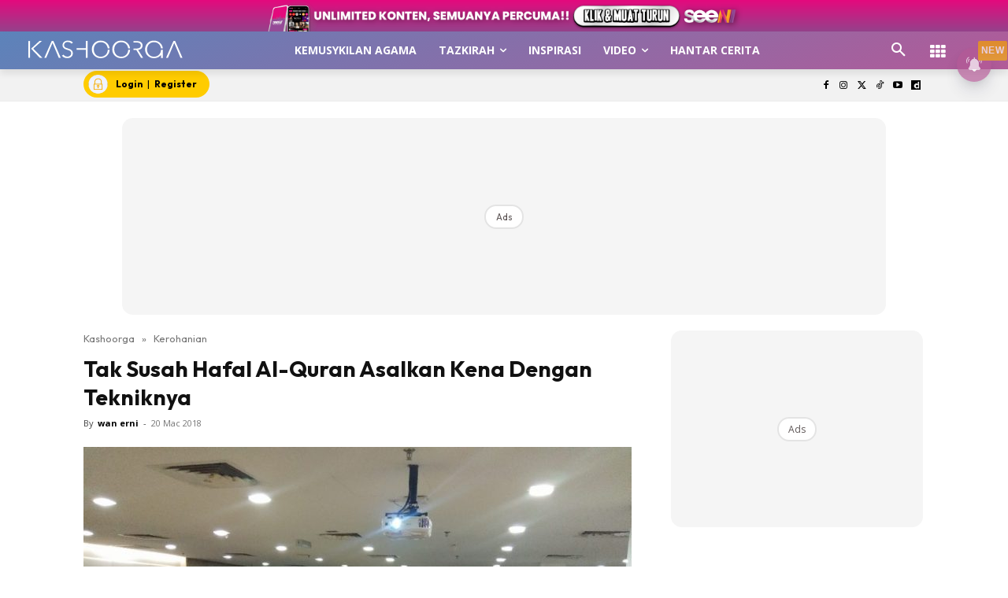

--- FILE ---
content_type: text/html; charset=utf-8
request_url: https://www.google.com/recaptcha/api2/aframe
body_size: 181
content:
<!DOCTYPE HTML><html><head><meta http-equiv="content-type" content="text/html; charset=UTF-8"></head><body><script nonce="Fpcrll0lsF1z8lMUS-g3kQ">/** Anti-fraud and anti-abuse applications only. See google.com/recaptcha */ try{var clients={'sodar':'https://pagead2.googlesyndication.com/pagead/sodar?'};window.addEventListener("message",function(a){try{if(a.source===window.parent){var b=JSON.parse(a.data);var c=clients[b['id']];if(c){var d=document.createElement('img');d.src=c+b['params']+'&rc='+(localStorage.getItem("rc::a")?sessionStorage.getItem("rc::b"):"");window.document.body.appendChild(d);sessionStorage.setItem("rc::e",parseInt(sessionStorage.getItem("rc::e")||0)+1);localStorage.setItem("rc::h",'1769570262260');}}}catch(b){}});window.parent.postMessage("_grecaptcha_ready", "*");}catch(b){}</script></body></html>

--- FILE ---
content_type: application/javascript; charset=utf-8
request_url: https://fundingchoicesmessages.google.com/f/AGSKWxUH1OclEk8mblKMFZFq4_z4RWsH9TTmBVwM7L3QdbjdkbImUgLmEN3Jnoa6Rw_3_htFbcv40fCvugKluHvRMaKVxVKwr7YiMWwmLgOQUHmTh1_iqYc_ns1ZiDE_LVkrST_Px5hwThU7kml5eGI8jYbsGo3Yq-mwcCjZBk4sj67AK4aRef0UvdpH78me/_/initialize_ads-/controller.ad./googleadsafs_/adlens-/webadvert.
body_size: -1286
content:
window['ffd944b9-857b-4c1a-b908-850f21e592e7'] = true;